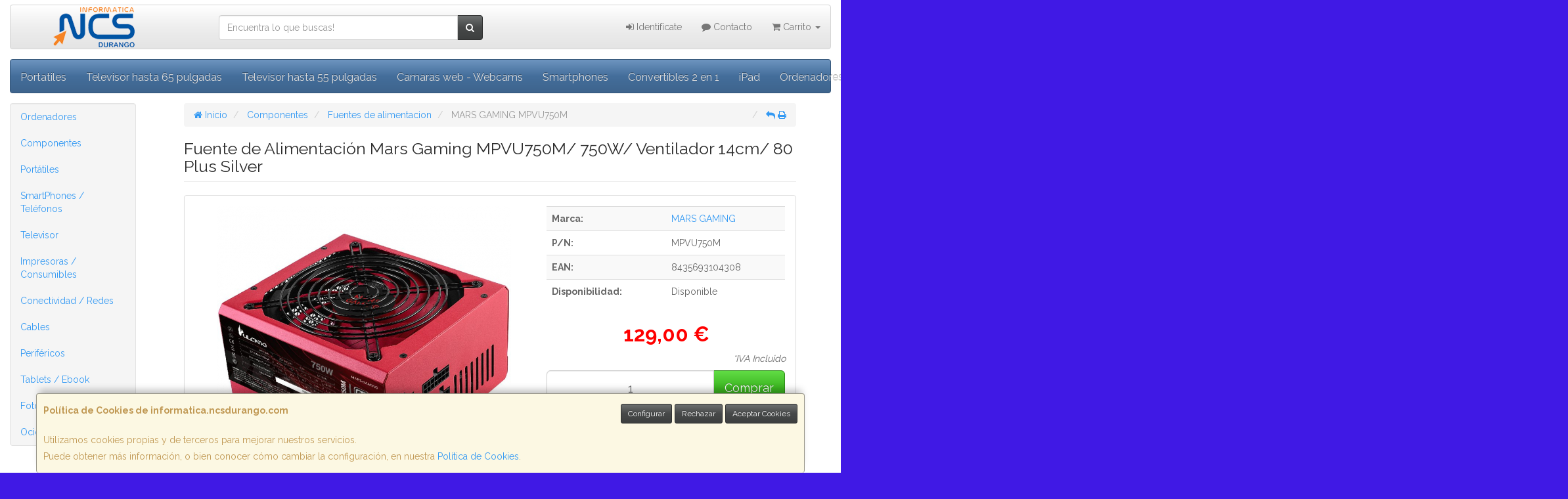

--- FILE ---
content_type: text/css
request_url: https://www.informatica.ncsdurango.com/assets/css/e_style.min.css?v=71
body_size: 56
content:
@import url("https://fonts.googleapis.com/css?family=Raleway:400,300,700");html{height:100%}body{font-family:"Raleway";background:#4019e5}a,a:active{}a.activo,a:hover{}h1{}h2{}h3{}h4{}